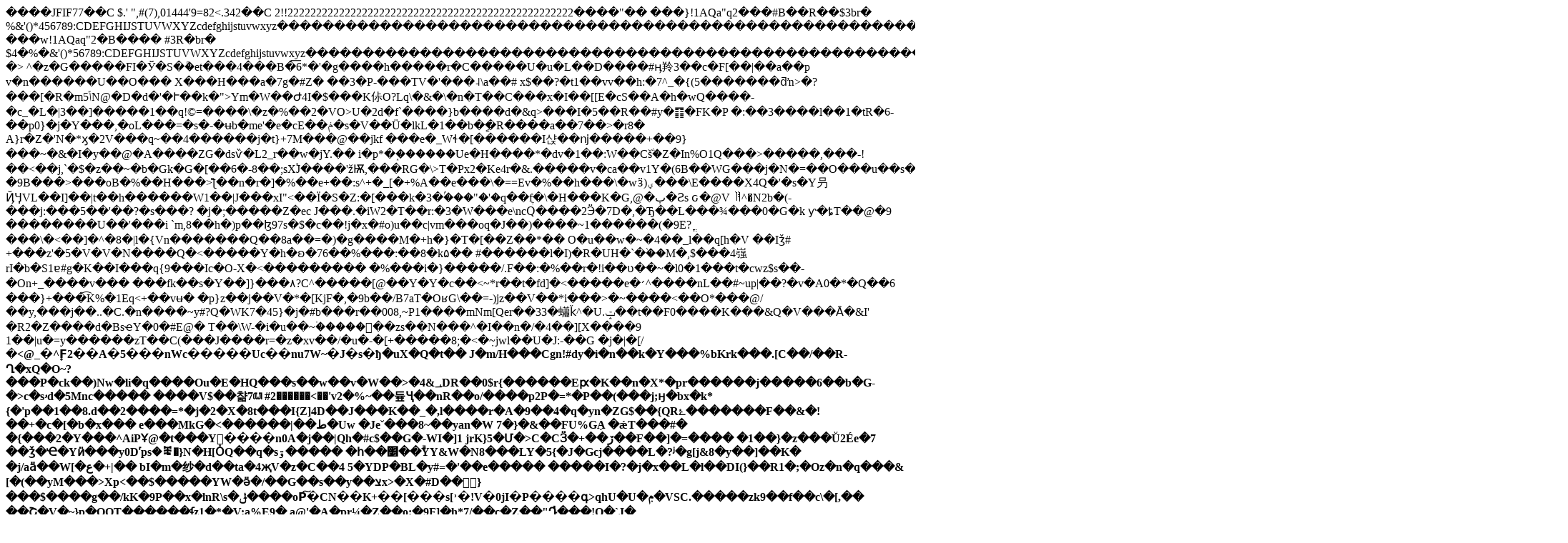

--- FILE ---
content_type: text/html; charset=utf-8
request_url: https://menssanabasket.it/page/util/printGallery.aspx?BASE=250&FILENAME=10.jpg&PATH=gallery%5CMontepaschi-Reggio%20Emilia
body_size: 9216
content:
<!DOCTYPE html>
<html>
<head>
<link rel="canonical" href="https://menssanabasket.it/page/util/printGallery.aspx?BASE=250&FILENAME=10.jpg&PATH=gallery%5CMontepaschi-Reggio%20Emilia">
  <title></title>
</head>
<body>
  ����JFIF77��C $.' ",#(7),01444'9=82<.342��C 2!!22222222222222222222222222222222222222222222222222����"�� ���}!1AQa"q2���#B��R��$3br� %&'()*456789:CDEFGHIJSTUVWXYZcdefghijstuvwxyz��������������������������������������������������������������������������� ���w!1AQaq"2�B���� #3R�br� $4�%�&'()*56789:CDEFGHIJSTUVWXYZcdefghijstuvwxyz��������������������������������������������������������������������������?�> ^�z�G�����FI�Ў�S�֞�et���4���B�͞6*�'�g����h�����r�C�����U�u�L��D����#ӊ羚3��c�F[��|��a��p v�n������U��O��� X���H���a�7g�#Z� ��3�Р-���TV�'���˨\a��# x$��?�t1��vv��h:�7^_�{(5�������ƌŉ>�?���[�R�m5ݴN@�D�d�'�Ւ��k�">Ym�W��Ժ4I�$���K㑐O?Lq\�&�\�n�T��C���x�I��[[E�cS��A�h�wQ����-�c_�L�|3��]�����1��q!©=����\�z�%��2�VO>U�2d�f`����}b����d�&q>���I�5��R��#y�䷖�FK�P �:��3����l��1�tR�6-��p0}�j�Y���,�oL���=�s�-�ʉb�me'�e�cE��ݥ�s�V��Ü�lkL�1��b��ٍR����a��7��>�r8� A}r�Z�'N�*ӽ�2V���q~��4������j�t}+7M���@��jkf ���e�_Wɬ�[������I샩��ǌ�����+��9}���~�&�I�y��@�A����ZG�dsѷ�L2_r��w�jY.�� i�p*�֑������Ue�H����*�dv�1��:W��C&#154;֒�Z�In%O1Q���>�����,���-!��<��j,`�$�z��~�b�Gk�G�[��6�-8��;sX֓J����'žѬ,���RG�\>T�Px2�Ke4r�&.�����v�ca��v1Y�(6B��WG���j�N�=��O���u��s����t��0����nd��m�ġ�#ֽz�e�a�+$��y�=��yDS�n� �9B���>���oB�%��H���>ƪ��n�r�]�%��e+��:s^+�_[�+%A��e���\�==Ev�%��h���\�wӟ)ؠ���\E����X4Q�'�s�Y叧ҊӋVL��I]��|t��h������W1��|J���xI"<��Ï�S�Z:�[���k�3�ۢ���"�'�q��ֶf�\�Η���K�G,@�ٻ�Ƨs ԍ�@Vힿ^�N2b�(-���j:���5��'��?�s���? �j�;�����Z�ec J���.�iW2�T��r:�3�W���e\ncԚ����2Ӭ�7D�,�Ђ��L���¾���0�G�k ƴ�ȶT��@�9 ��������U��'���i `m,8��h�)p��ɮ97s�$�c��!j�x�#o)u��c|vm���oq�J��)����~1������(�9E?ֳ���\�<��]�^�8�|l�{Vn�������Q��8a��=�)�g����M�+h�}�T�[��Z��*�� O�u��w�~�4��_l��q[h�V ��Iǯ# +���z'�5�V�V�N����Q�<�����Y�h�ʚ�76��%���:��8�k۵�� #������l�I)�R�UH�`�֨��M�,$���4嵹rI�b�S1ɐ#g�K��I���q{9���Ic�O-X�<��������� �%���i�}�����/.F��:�%��r�!i��ʋ��~�l0�1���t�cwz$s��-�On+_����v��� ���fk��s�Y��]}���۸?C^�����[@��Y�Y�c��<~*r��t�fd]�<�����e�׳^����nL��#~up|��?�v�A0�*�Q��6 ���}+���͡K%�1Eq<+��vʉ� �p}z��j��V�*�[KjF�,�9b��/B7aT�OʁG\��=-)jz��V��*i���>�~����<��O*���@/��y,���j��..�C.�n����~y#?Q�WK7�45}�j�#b���r��008,~P1����mNm[Qer��33�蠨ǩ^�U.ݓ��t��F0����K���&Q�V���Ȃ�&I' �R2�Z����d�BsҽY�0�#E@� T��\W-�i�u��~۠�������zs��N���^�I��n�/�4��][X����9 1��|u�=y������zT��C(���J����r=�z�xv��/�u�-�[+�����8;�<�݀~jwl��U�J:-��G �j�|�[/�<b><@_�^F̟2��A�5���nWc�����Uc��nu7W~�J�s�ђ�uX�Q�t�� J�m/H���Cgn!#dy�i�n��k�Y���%bKrk���.[C��/��R-Ղ�xQ�O~?���P�ck��)Nw�li�q����Ou�E�HQ���s��w��v�W��>�4&؀DR��0$r{������Eԗ�K��n�X*�pr������j�����6��b�G-�>c�sۥd�5Mnc����� ����V$��챪7ꦝ#2������<��'v2�%~��듚Ҷ��nR��o/����p2P�=*�P��(���j;ӈ�bx�k*{�'p��1��8.d��2����=*�j�2�X�8t���I{Z]4D��J���K��_�,l����r�A�9��4�q�yn�ZG$��{QRۓ�������F��&�!��+�c�[�b�x��� e���MkG�<������|��ط�Uw �Jeˇ���8~��yan�W 7�}�&��FU%GִA �ǽT���#� �{���2�Y���^AiPҰ@�t���Y􈢒����n0A�j��|Qh�#c$��G�-WI�]1 jrK}5�Մ�>C�CӞ�+��ڒ��F��]�=���� �1��}�z���Ŭ2Ée�7 ��ǯ�Ҽ�Yӥ���y0D˹ps�ⶬ�}N�H[ȮQ��q�sۊ����� �һ��׵��ۗYY&W�N8���LY�5{�J�Gcj����L�?ʲ�g[j&8�y��]��K� �j/aӓ��W[�ع�+|�� bI�m�纱�d��ta�4җV�z�C��4 5�YDP�BL�y#=�'��e����� �����I�?�j�x��L�l��DI(}��R1�;�Oz�n�q���&[�(��yM���>Xp<��$�����YW�ӛ�/��G��s��y��צx>�X�#D��͐}���$����g��/kK�9P��x�lnR\s�ݪ����oP͠�CN��K+��[���s[˒�!V�0jI�P����գ>qhU�U�ݦ�VSC.�����zk9��f��c\�[,�� ��Շ�V�~}p�OQT������ʄz1�*�V:a%E9� a@'�A�pr¼�Z��o:�9F]�h*7/��c�Z��"Դ̓���!O�`J� \�����^1��9�n������o@��O����y�\5�b� 2�{��yu�g�UH�I\�DQ��x�{;�<34W��2��J� ��nA�k��?�{�6v�5�$+]\�yKd��z ����Er�;��i9���=������޵�Y5������'i.�R%���D���,��J�=q��nl��kzv������Il0�譸�Y�ӂ���aN|�:*�P�� ��$�����*�]���B��Os���^��=�g���E�6W�+C�Y&�*��}H0�s\֕��Z>�;ĺe�Z�r�i�a�� ��j���U�}Q&#155;{k���$���4&�d���Oƺ�6Йo�]Af�R��%=0}+�����;�t�Ղ��3���yG�p���O���y3m��q]t^��F[��h�b�F�=�~��j3E�A\���7Ƿ�gUm��i�9�b��ZK��9�Gkn�Ek|�`���@>��.�Yy?L֎�{m{*N���$K!� v�Ui.�-�ȿ�'�WL�c��O�Tr��� u�G�^@�Z�*�uO��9g �NK�q���,�K�:YH�9��K.�q��v�֥��Y�[�b5g&22H�ڲ�6���jP�8 �i�C���۱ڴ�X5Qa�9�*���0>U���ite8ٕ-�)t�N�~�g �z���k{[-OT�d�f�%[A�I�� �(�=zW���e�<��־iL���$���S�1C��5TԵR���fD�#u�t�ۗ"�Y�a��z�@��l& �?�5���ܛl��lX�]ے2��z����^٩:��j<������Z�����pNx⾄ՐYi��a�!�c��Ұ��:p��烼'��K��|.�Τo��(=d���D>5����Ln-�B�.ͼ�ʑ��m�޽G��>�23$���O*�����OЊ��!ͪ�xSB��Y^�I��g\`�8\`c\VN�U;�=�8���r_ݽ����r�6G��,7�U��~䲜`u�����)�"�uM �]�#!A�~�R�ĳ��TUz({�'�Z玚��e̹zu=�M�T��/�����0![���§YXIɯ;�}���{��X�-���%�����7k{�+Z��QŜW���JՋ��c~���E* ��= �ѹ�i�������|� ���=;sש�[�,�N��{� �N�I�F\�F=H�:�4�[Ȕ��!�g��?j�K��j�x�Q;{;�e9 ������7I�W�&��1XJ�d�q؃���~g�Ys_��,rA�����\�x�V��-�p�<�׹�^ ���e��o �̊3� �s�q��=�kw��#e�$m� ��;�f �$�`�η����퉊X>�a��e�#;��#���9ȅtmJ��(�u��Ē$A��`��G9��y���n^�/� �z�Zd�B��n���t���!�v��X,Z%�0�ð4�2C>D�ӕV�o�G�X��:e���@����éRO�pN $�M<�&#151;�4�1���6�!?�8����jU4��n����W&���ld��g�[5q�Gn�:z�g�����LW���,�7���즭M�h�'�cp�I)!X�tc�����q�x�\��قjze�lG�ae�{ ��?�Ee.K���K#��Qn�~���m�]�'?w=�*�� �v~+��u��%�M��G?��@��푁�ӧ>h�¤e�"����7�rEm����@+"2ر)��� 9�BÎ+h�m$�z�jE'������i���pݳJ���߽^�� >c����n�+�����"�E{tRIo��UěU����Y����y��}6Vʻɿ�U��d~��xZ�:�v�|�L�����G#�uW���Bu7{�]ʱ��( �k��=��;(Mr�t9�H�~n%R-���:#��Y/H��1)���h�ݛS��<��'���ֶ���j��#��֤�������Vc��m��?f��g�u��ձ��u��+D�c$�Z��e�IV��j������.���",?1R^�ڦ�n�%�[�Ec)`��G�JCW�k�r�.�zV_ğ��4��c�]���;�c�o�S)�����Z�ĩ8�v��fp�\.b��H�����Ҡ�����r���%NFA��N6ۃR�:�ѐ��m����>�[����%��H�2�����X�Yђ�0YO��?��_�����xn�+k�.&e���7˼��F>�Uc����.�G����RDnr����2���o����\ɂ�c�s����+�`����s����u�N� a��{�G�@5m5Μ��6�;��K��l�d��]@e��X� �QDv��R�$�U(�d��n^MBkxK/ڼ����R0�{�?#W���-�1����\�0��Ӛ�M�V�P�&#129;?�@��s���s��S�緷��5�vp۹!�H�w��5PYط�w>�� �Oՠ�m#��,a���ԩ ����b+�QK7��R),�HA�2�*�}�����W:\�귗 qr��Cw&�!�� ��r�C��&���i���b��-�y�y��u"�D9B̠��?��F�A�)�>�Z�|���ߟ�SSX�JzMi�@ɥG��c�5�na�G��\}V������d��[��|b/�0�x�u$u�&�9&�#��=�n�v�1ޮڐ�ʇ�A�*���S�>.�3��V�bBG�6*�ܧҵ4�����'����?N�ҩ�*�=M%��R�D�X����A��ҒФ�Χƾ[=2=J�s*�9#���̍�[������?� �BzWQ�������匱�ˌ��p�X�hxbW�<���? �e}uoi���V��?1Z�6nL�/w��񦼓b��f!zq�zV>�q���U)h[+�!X�H���>�=*���^_Cr�u�aQ��Y��fn�s�>��sҲ���>�K�l��wn��,r3��2;&�A�ژ��32�0�w �9����oQV� yPh��Ì�W�#��%��.ѕ F�ノr��񬖧�$�eq���vy#?���ed�8ȕM�+0Eo�n��5��4�w)3.&�P�t*s�?Ҥ�7'c��v����Z�7�d�ǟ1{���^�/ˍ�m�~��s�\Gqf�B����9e\��}k��5�5�)��U����=�h��5��:O�Eh���lh�Uq�9��(�ƽ�m�2���*��1�s���o���� bO9'�A�W����i����p�>�U����ƫi)�����?�[u����~��J��ٝ�X[��2�!��ϴ�����Y������F��XK}�]JYPs�հO㌀F���iW�Kk���l�:�j��X�����i>�|.m�\ȳ�e��+�z��j]�B|���p�������n%]'O�(ܗX��?ʻE�`�]yhO݊<��A�����t�I�>*oD��x�P�-�Ld��*T�9�EpE����峯$�#����o����ތd;\p~�p+����i�#�p*��Yⱸ�8�dm����h'�:*ٻ��o�xf_�/����0Ϧ$�u��ol'�@���@�U��l~��V֑����;�F�1��I%����V��0��y�K�,V2��>�jSF.1g�ju�o5��1�徘����e�g'9��얾&��#q���ePA#9��� ��ڸ�bK+�^�D��uB8W��z�#?�o 9=L�laE�j��U����Q���ʶ�%�\3H�b���e��W?eٿco�rz�ww�j#?x�Z�$Je�x��C��cX�)q8��+�b�{ �8 ��e��Կ�Zq��I��M�F�{Ԩ�>fn�ò툏��=���|_j�b #��呄��*�]p3�@��f�w0��n#2[���8܄}�ם�~�;�i�ّsv�?�!���jӷ�I�b@V$Cݤ}��q��QN���p9ϯ��朱9?�p�v}�,R�V�y��2u�U��sp\O#L�J�&#131;ۀ�e}�s֪�9~��0��5�.��8ՆyN�O��Nn14�`T#�}����YP�4%�0 � T�y,��"0Rz(�M5V�� ̷l�u��\TV�7v�)s�9��=+NA��wR0�5�ݽ��{�����Oʮ2�9��vm�C��駵V "�!O5kH��&B��r7��߸�MI��� ��|�@9=I�I��ʡ�Rö+�I�O��Wk�=N�$c�'5%�y�D:w����b-�.����g^���@�m<3ޘ�Ϳ{�;{�Ǿ+��ZOݽ��:_���M�(�PJ�'1�1��Z�Ѭ��Ӯ�-bn-��A��q�bG8-Ӹ< [M���=2�~a4{D��9#!�c�qZ������e[���X�l`1EVl�p�d�[j�6ܥt�;'S�"X��[ηrȒ��R�݆U%pW �c�\��{�-��$d��/�m��:WGi41��.R%�q}��S��!���1�k�.�w�"+��wȤ�3���N_Iϛl�~=�=u�ܑ�W;;#����x���2*��ڢ֘5Ę�N�?����o�ʏƍ��m� 2ch;�4?ޛ��~Cl�ZGN���.:��|~�П�V��PNO�o�i������+E��&L�G��[Ŀ��G���5wX�+K>Ts%��L�ؿ��{��$P[�\�"����e�_P����oܠ����t��^�ߧ�52̢�A��c�M���E\w��9²��6�r�_1���7�==��������H�J�L��>�����9t�,��|� �N|�O�n���g?�\�� b�2��q����A��{&K 3Z%ِ�|��uا�����T����UY3�3��?�5��6�_��3�O©�)�N�y�����|ߟ>�-!����Q�i�q�-��ӏ@)��V>9���0����z�2�Bݟ�� ��h�������(��/_'�����_���&��D��G����8���������ϙ/���zq���[|�~���H������V���������~OA���6�KF�K}'Q�|��Eȑ[�M�(�$'�뚦���<)�nI���N��2�+k��FV�Ǘ*�ѐU��r03댎���40,7-m-� m�I��RA ���3��ޢoc��TJ�Kr�ɲ�� ~5��ԟ����v��b���?�W� m��q84�}dq I>��>���`�� \d�M��".MYR��9+��꺲��rkEm�}+�P'Yv���G�s�z͍�Q~T$t���m�io�Pc���ld�'�{��3\�M�D3�N mh�>_�`�$A!;��Ï�x�Z3��Е��[��n��y� =�/�[)�iȷ�IyaDx��Y}A�Gl��L���z��8�1��/9�$�~�c�↽v������ǹ��� ��g��R�l�<������ai:�Z7��t�Nhrp|��F���%�(�x�of#%���*�'���j�ia3�$�9x������rs�߾SE���]>�=�1��l`H������ћO������z)"�W��fN*.�W:P����!/�KG�DN7�׊�|d�����E�H���9�o5r>c���c��Ǭ��F���p�kμU��Y�Q���Ɨ�G'�sۢ��c5�[O�D4��NoK�ՠ�H�BC @��j��I��=H"�\��4�C���,�������8�.{�s���Ƒ���%�h�zc���Fk�c���I�#��S� ����#�Pq�.j��Տ-;2��-Ī�*�5� -�?�.���=3�pR��F���ʧz`��a��s���؞��"��ٌy��,�������m]�$�A���6�5��?��?�ֻn�MyI �8����_��>�{}x�PjW����'��l���쫏������H�L+����g���������i��2����&L�ڔ��}�]��n>n8q�14Clb7�^�y���u��^r����u3�[C�T�c��L폖۶�;�:c�R˥�F���[��&������!I��lg��Y�m�6F1��0����lc�P�qث Fa��\�M�-&�T���N�s�[ڴj����.$�x��������uҏ1�������w��ߎy��kW��uć8v��{��~�ϯ4��t�-�<���!���8����b&O�{��L}��=N�l\��?���A���b��BU>q�?��1����I毖�1�=$��y���_�"��p���˷���z���T���o�s�h���g���EZ����|������I}���V�[]���y^�1�?��~�͚�6S�N<�������~�Z� ���r���?��~����OɁ7��<���<���O���1ڏ����,|���a���ЁU#�=I�i]J� \���w�LA�y�|���Vv�3�ן���+���e��iIE�ȼ�� ���GsU�j�:n;��v?�VM������\h�$�*ʟ��3U��V���^L�+�RH�Fp���覓W�q��[} �� Y?�?�?֜啎�#�zU}�J�\����Y�Hz'{��� [��ޯ���0�,''$�l��:����n�p!���� L���\g��T�ú��?���DG�(#�C5��c2kҤ�v������I���Cu��u�����#o���[�\����������L�9W�2���Q��.��`��W9��~��[�ɒ9b�I" � �{��V<��ncF\�]�0��7�ԭe�W-�.C���f�5��'��+)\�����⭼�A)3y� 0Qd|?WSj��ۢA�q��?:Ί�[L����Ko����"H�X��N=3\tz ���-̶ѱ0Z�2���[���� ���O9���GZ��B��#3?��X���ij`����T�n5%�C>��#��PE"$�H6��B�D� &U#�Q�~�n�r>�x��P��w2�[i��X.,Ф�UpX.� �y��/�y�H�8q�����rď���r�� r��b�R>ϕngJw^H�ZG��ѽ8���1V����)߀Ϲ�?���uH.����Z;��=?.�O§�����O���u��E�|�'�ih������u���|��s�ߏ��=�d]��v$|�p��a�?#�����y?��n��;j��ᯤSq�f��~�o�.����p��(��O�ʌ.���O���Ks�I������[���A"5�eo�e���ᎁI�at"�^�!�8�{�9�?&#156;}��g�cvc�j<��� cΗ�y(�Olc��He���k�_���g�??ǂ�ƽ�����o�oS��Ϛ��\�i�!pD�y�:]{߿�<4���!F��m����ߟϚw&�����2���7����?�@ H�H�2�N6�_���O|�V�HlwL��Z@|�y����Ͽ"��r��M̄����=�����(�� -� ��0W��w��s�~C��a����k��o�}��(����1���|�`srN~y�����arﭥ�5�B�;�O9��(���+�gv]&��u�"܄�Gl�t���L�G�W����0����� Tb ݃�P����)��M^���7K@q�0Đ��#(��)3����������e�� *Aq,�3~�$:(���̚4=8�(�F >>�n��ݔe&_:CԒj�LL �QK��+��m��ET'�T�C�Q��!Y��G ��5�]��0:����E�Ksƾ!�ǥx����E��x�F+�p �1���r;6�c�ȑ�I��.0�_;�������jIEoLY^=J�.�|o �1x7�:�OmJ1 K� �����w-��І$:�����h���0��J:�+�e���p������H��$�nL��r20'��s�(���R7��u��dg��Π��>8�}��q�<��|t��{b뀾FNn��-��Ǣ�:v��(�n �HoQ��m�.���~w�)�y�?^����<���U��2?~h���L��</b>
  <form name="form1" method="post" action="/page/util/printGallery.aspx?BASE=250&FILENAME=10.jpg&PATH=gallery%5cMontepaschi-Reggio+Emilia" id="form1">
    <b><input type="hidden" name="__VIEWSTATE" id="__VIEWSTATE" value="/wEPDwULLTE2MTY2ODcyMjlkZLlIvTgyNJwl7zTAIhQLFXvDwDJy"></b>
    <div>
      <b></b>
    </div>
  </form>
<script defer src="https://static.cloudflareinsights.com/beacon.min.js/vcd15cbe7772f49c399c6a5babf22c1241717689176015" integrity="sha512-ZpsOmlRQV6y907TI0dKBHq9Md29nnaEIPlkf84rnaERnq6zvWvPUqr2ft8M1aS28oN72PdrCzSjY4U6VaAw1EQ==" data-cf-beacon='{"version":"2024.11.0","token":"ce16d84066c44f43aa3a41a17e51e8a2","r":1,"server_timing":{"name":{"cfCacheStatus":true,"cfEdge":true,"cfExtPri":true,"cfL4":true,"cfOrigin":true,"cfSpeedBrain":true},"location_startswith":null}}' crossorigin="anonymous"></script>
</body>
</html>
